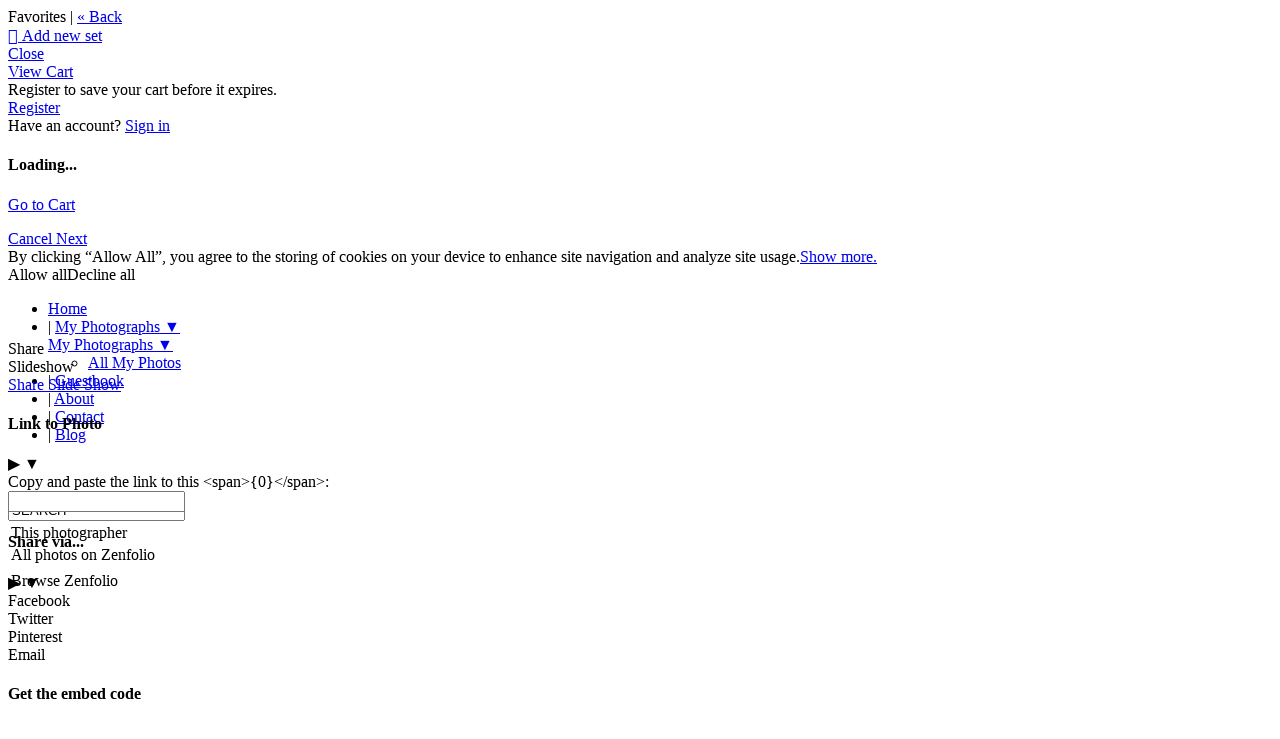

--- FILE ---
content_type: application/javascript; charset=UTF-8
request_url: https://prestigephoto.zenfolio.com/cdn-cgi/challenge-platform/h/b/scripts/jsd/d251aa49a8a3/main.js?
body_size: 8595
content:
window._cf_chl_opt={AKGCx8:'b'};~function(T6,kC,ki,kY,kh,ko,ky,kS,T0,T1){T6=f,function(Z,V,TJ,T5,k,T){for(TJ={Z:352,V:373,k:191,T:176,j:314,v:332,O:262,x:179,L:356,m:264,P:232,H:240},T5=f,k=Z();!![];)try{if(T=-parseInt(T5(TJ.Z))/1*(-parseInt(T5(TJ.V))/2)+parseInt(T5(TJ.k))/3*(-parseInt(T5(TJ.T))/4)+-parseInt(T5(TJ.j))/5*(parseInt(T5(TJ.v))/6)+parseInt(T5(TJ.O))/7*(parseInt(T5(TJ.x))/8)+parseInt(T5(TJ.L))/9+-parseInt(T5(TJ.m))/10*(parseInt(T5(TJ.P))/11)+parseInt(T5(TJ.H))/12,V===T)break;else k.push(k.shift())}catch(j){k.push(k.shift())}}(E,213250),kC=this||self,ki=kC[T6(142)],kY=null,kh=kN(),ko=function(jF,jX,jS,jy,jo,jD,Tp,V,k,T,j){return jF={Z:239,V:368,k:169,T:382,j:340},jX={Z:177,V:330,k:183,T:171,j:185,v:252,O:228,x:214,L:152,m:333,P:299,H:183,c:171,l:350,B:217,a:183,R:153,z:170,U:280,s:171,G:287,e:326,b:320,g:343},jS={Z:320,V:288},jy={Z:319},jo={Z:277,V:348,k:288,T:343,j:357,v:160,O:374,x:160,L:357,m:160,P:374,H:306,c:319,l:228,B:170,a:198,R:217,z:319,U:188,s:154,G:209,e:161,b:358,g:217,J:319,A:227,C:170,i:217,Y:154,d:183,Q:178,M:293,I:217,K:144,D:183,n:297,N:227,h:358,W:217,o:274,y:306,S:293,X:217,F:274,E0:371,E1:268,E2:219,E3:293,E4:217,E5:358,E6:228,E7:293,E8:198,E9:190,EE:328,Ef:238,EZ:288,EV:288,Ek:296,ET:217,Ej:354,Ew:217,Ev:326},jD={Z:290,V:343},Tp=T6,V={'EhyBD':Tp(jF.Z),'uaazj':function(O,L){return O>L},'Tapok':function(O,L){return O<L},'JxHVs':function(O,L){return O==L},'NlLtl':function(O,L){return O-L},'CXkZJ':function(O,L){return O<<L},'veOXY':function(O,x){return O(x)},'wxNKp':function(O,L){return O<<L},'xoVtG':function(O,L){return L==O},'bWjew':function(O,L){return O>L},'BGGTU':function(O,L){return O&L},'ooyMo':function(O,L){return O-L},'VNKGk':function(O,L){return L==O},'EPcOA':function(O,L){return O!==L},'FjIRk':function(O,x){return O(x)},'mvtvY':function(O,L){return L|O},'niTgR':function(O,L){return O<<L},'dEFgU':function(O,L){return O|L},'bsfQN':Tp(jF.V),'oiIzu':function(O,L){return O==L},'Oxefu':function(O,x){return O(x)},'tLFvy':function(O,L){return O>L},'NdNun':function(O,L){return O!=L},'ISRVA':Tp(jF.k),'hqWlB':function(O,L){return O&L},'wUHvo':function(O,x){return O(x)},'UJcne':function(O,L){return O<L},'urkpM':function(O,x){return O(x)},'wtRls':function(O,L){return O*L},'mpcfH':function(O,L){return O&L},'StGdG':function(O,L){return O*L},'XzWqg':function(O,L){return L==O}},k=String[Tp(jF.T)],T={'h':function(O){return null==O?'':T.g(O,6,function(x,TL){return TL=f,V[TL(jD.Z)][TL(jD.V)](x)})},'g':function(O,x,L,Tq,P,H,B,R,z,U,s,G,J,A,C,i,Y,Q,M,I,W,o,y,S){if(Tq=Tp,P={},P[Tq(jo.Z)]=function(K,D){return D===K},P[Tq(jo.V)]=function(K,D){return K+D},H=P,null==O)return'';for(R={},z={},U='',s=2,G=3,J=2,A=[],C=0,i=0,Y=0;Y<O[Tq(jo.k)];Y+=1)if(Q=O[Tq(jo.T)](Y),Object[Tq(jo.j)][Tq(jo.v)][Tq(jo.O)](R,Q)||(R[Q]=G++,z[Q]=!0),M=U+Q,Object[Tq(jo.j)][Tq(jo.x)][Tq(jo.O)](R,M))U=M;else{if(Object[Tq(jo.L)][Tq(jo.m)][Tq(jo.P)](z,U)){if(V[Tq(jo.H)](256,U[Tq(jo.c)](0))){for(B=0;V[Tq(jo.l)](B,J);C<<=1,V[Tq(jo.B)](i,V[Tq(jo.a)](x,1))?(i=0,A[Tq(jo.R)](L(C)),C=0):i++,B++);for(I=U[Tq(jo.z)](0),B=0;8>B;C=V[Tq(jo.U)](C,1)|1.11&I,V[Tq(jo.B)](i,x-1)?(i=0,A[Tq(jo.R)](V[Tq(jo.s)](L,C)),C=0):i++,I>>=1,B++);}else if(Tq(jo.G)!==Tq(jo.G)){if(k=!![],!O())return;x(function(D){P(H,D)})}else{for(I=1,B=0;B<J;C=V[Tq(jo.e)](C,1)|I,V[Tq(jo.b)](i,x-1)?(i=0,A[Tq(jo.g)](V[Tq(jo.s)](L,C)),C=0):i++,I=0,B++);for(I=U[Tq(jo.J)](0),B=0;V[Tq(jo.A)](16,B);C=I&1|C<<1,V[Tq(jo.C)](i,x-1)?(i=0,A[Tq(jo.i)](V[Tq(jo.Y)](L,C)),C=0):i++,I>>=1,B++);}s--,0==s&&(s=Math[Tq(jo.d)](2,J),J++),delete z[U]}else for(I=R[U],B=0;B<J;C=C<<1.55|V[Tq(jo.Q)](I,1),i==V[Tq(jo.M)](x,1)?(i=0,A[Tq(jo.I)](L(C)),C=0):i++,I>>=1,B++);U=(s--,V[Tq(jo.K)](0,s)&&(s=Math[Tq(jo.D)](2,J),J++),R[M]=G++,V[Tq(jo.Y)](String,Q))}if(V[Tq(jo.n)]('',U)){if(Object[Tq(jo.j)][Tq(jo.m)][Tq(jo.P)](z,U)){if(V[Tq(jo.N)](256,U[Tq(jo.c)](0))){for(B=0;B<J;C<<=1,V[Tq(jo.h)](i,x-1)?(i=0,A[Tq(jo.W)](V[Tq(jo.o)](L,C)),C=0):i++,B++);for(I=U[Tq(jo.c)](0),B=0;V[Tq(jo.y)](8,B);C=C<<1.43|I&1,x-1==i?(i=0,A[Tq(jo.g)](V[Tq(jo.o)](L,C)),C=0):i++,I>>=1,B++);}else{for(I=1,B=0;B<J;C=C<<1|I,V[Tq(jo.K)](i,V[Tq(jo.S)](x,1))?(i=0,A[Tq(jo.X)](V[Tq(jo.F)](L,C)),C=0):i++,I=0,B++);for(I=U[Tq(jo.c)](0),B=0;V[Tq(jo.N)](16,B);C=V[Tq(jo.E0)](V[Tq(jo.E1)](C,1),I&1),x-1==i?(i=0,A[Tq(jo.R)](L(C)),C=0):i++,I>>=1,B++);}s--,s==0&&(s=Math[Tq(jo.d)](2,J),J++),delete z[U]}else for(I=R[U],B=0;B<J;C=V[Tq(jo.E2)](C<<1,1&I),V[Tq(jo.K)](i,V[Tq(jo.E3)](x,1))?(i=0,A[Tq(jo.E4)](L(C)),C=0):i++,I>>=1,B++);s--,V[Tq(jo.E5)](0,s)&&J++}for(I=2,B=0;V[Tq(jo.E6)](B,J);C=C<<1|V[Tq(jo.Q)](I,1),V[Tq(jo.K)](i,V[Tq(jo.E7)](x,1))?(i=0,A[Tq(jo.E4)](L(C)),C=0):i++,I>>=1,B++);for(;;)if(C<<=1,i==V[Tq(jo.E8)](x,1)){if(V[Tq(jo.E9)]===Tq(jo.EE)){for(W=W[Tq(jo.Ef)](L),o=0;o<W[Tq(jo.EZ)];o++)if(y=W[o],H[Tq(jo.Z)]('f',y)&&(y='N'),J[y]){for(S=0;S<A[W[o]][Tq(jo.EV)];-1===C[y][Tq(jo.Ek)](i[W[o]][S])&&(Y(o[W[o]][S])||Q[y][Tq(jo.ET)](H[Tq(jo.V)]('o.',M[W[o]][S]))),S++);}else I[y]=K[W[o]][Tq(jo.Ej)](function(X){return'o.'+X})}else{A[Tq(jo.Ew)](L(C));break}}else i++;return A[Tq(jo.Ev)]('')},'j':function(O,Tm){return Tm=Tp,V[Tm(jS.Z)](null,O)?'':O==''?null:T.i(O[Tm(jS.V)],32768,function(x,TP){return TP=Tm,O[TP(jy.Z)](x)})},'i':function(O,x,L,TH,P,H,B,R,z,U,s,G,J,A,C,i,I,Y,Q,M){for(TH=Tp,P=[],H=4,B=4,R=3,z=[],G=V[TH(jX.Z)](L,0),J=x,A=1,U=0;V[TH(jX.V)](3,U);P[U]=U,U+=1);for(C=0,i=Math[TH(jX.k)](2,2),s=1;V[TH(jX.T)](s,i);)for(Y=V[TH(jX.j)][TH(jX.v)]('|'),Q=0;!![];){switch(Y[Q++]){case'0':J>>=1;continue;case'1':0==J&&(J=x,G=L(A++));continue;case'2':M=G&J;continue;case'3':C|=(V[TH(jX.O)](0,M)?1:0)*s;continue;case'4':s<<=1;continue}break}switch(C){case 0:for(C=0,i=Math[TH(jX.k)](2,8),s=1;s!=i;M=V[TH(jX.x)](G,J),J>>=1,J==0&&(J=x,G=V[TH(jX.L)](L,A++)),C|=(V[TH(jX.m)](0,M)?1:0)*s,s<<=1);I=V[TH(jX.P)](k,C);break;case 1:for(C=0,i=Math[TH(jX.H)](2,16),s=1;V[TH(jX.c)](s,i);M=J&G,J>>=1,0==J&&(J=x,G=L(A++)),C|=V[TH(jX.l)](0<M?1:0,s),s<<=1);I=k(C);break;case 2:return''}for(U=P[3]=I,z[TH(jX.B)](I);;){if(A>O)return'';for(C=0,i=Math[TH(jX.H)](2,R),s=1;V[TH(jX.c)](s,i);M=G&J,J>>=1,J==0&&(J=x,G=L(A++)),C|=s*(0<M?1:0),s<<=1);switch(I=C){case 0:for(C=0,i=Math[TH(jX.a)](2,8),s=1;s!=i;M=V[TH(jX.R)](G,J),J>>=1,V[TH(jX.z)](0,J)&&(J=x,G=L(A++)),C|=V[TH(jX.U)](0<M?1:0,s),s<<=1);P[B++]=k(C),I=B-1,H--;break;case 1:for(C=0,i=Math[TH(jX.a)](2,16),s=1;V[TH(jX.s)](s,i);M=G&J,J>>=1,V[TH(jX.G)](0,J)&&(J=x,G=L(A++)),C|=(0<M?1:0)*s,s<<=1);P[B++]=k(C),I=B-1,H--;break;case 2:return z[TH(jX.e)]('')}if(V[TH(jX.b)](0,H)&&(H=Math[TH(jX.k)](2,R),R++),P[I])I=P[I];else if(I===B)I=U+U[TH(jX.g)](0);else return null;z[TH(jX.B)](I),P[B++]=U+I[TH(jX.g)](0),H--,U=I,0==H&&(H=Math[TH(jX.H)](2,R),R++)}}},j={},j[Tp(jF.j)]=T.h,j}(),ky={},ky[T6(311)]='o',ky[T6(331)]='s',ky[T6(313)]='u',ky[T6(315)]='z',ky[T6(259)]='n',ky[T6(205)]='I',ky[T6(283)]='b',kS=ky,kC[T6(355)]=function(Z,V,T,j,ww,wT,wk,Ta,O,L,P,H,B,R,z){if(ww={Z:197,V:234,k:367,T:337,j:173,v:335,O:212,x:361,L:212,m:172,P:237,H:288,c:372,l:282,B:211,a:211,R:202,z:187,U:276,s:158,G:265,e:325,b:192},wT={Z:383,V:288,k:282,T:196,j:276},wk={Z:357,V:160,k:374,T:217},Ta=T6,O={'bbqjv':function(U,s){return s===U},'ZPVQs':function(U,s){return U+s},'BKAca':function(U,s,G,g){return U(s,G,g)},'BBySm':Ta(ww.Z),'aKTWm':Ta(ww.V),'PbRkX':function(U,s,G){return U(s,G)},'awooM':function(U,s){return U+s}},null===V||V===void 0)return j;for(L=ku(V),Z[Ta(ww.k)][Ta(ww.T)]&&(L=L[Ta(ww.j)](Z[Ta(ww.k)][Ta(ww.T)](V))),L=Z[Ta(ww.v)][Ta(ww.O)]&&Z[Ta(ww.x)]?Z[Ta(ww.v)][Ta(ww.L)](new Z[(Ta(ww.x))](L)):function(U,Tz,s){for(Tz=Ta,U[Tz(wT.Z)](),s=0;s<U[Tz(wT.V)];O[Tz(wT.k)](U[s],U[s+1])?U[Tz(wT.T)](O[Tz(wT.j)](s,1),1):s+=1);return U}(L),P='nAsAaAb'.split('A'),P=P[Ta(ww.m)][Ta(ww.P)](P),H=0;H<L[Ta(ww.H)];H++)if(B=L[H],R=O[Ta(ww.c)](kF,Z,V,B),P(R)){if(O[Ta(ww.l)](O[Ta(ww.B)],O[Ta(ww.a)]))z='s'===R&&!Z[Ta(ww.R)](V[B]),O[Ta(ww.l)](O[Ta(ww.z)],T+B)?x(O[Ta(ww.U)](T,B),R):z||O[Ta(ww.s)](x,T+B,V[B]);else if(Ta(ww.G)==typeof B[Ta(ww.e)])return j[Ta(ww.e)](function(){}),'p'}else x(O[Ta(ww.b)](T,B),R);return j;function x(U,s,TR){TR=Ta,Object[TR(wk.Z)][TR(wk.V)][TR(wk.k)](j,s)||(j[s]=[]),j[s][TR(wk.T)](U)}},T0=T6(218)[T6(252)](';'),T1=T0[T6(172)][T6(237)](T0),kC[T6(307)]=function(V,k,wx,TU,T,j,v,O,x,L){for(wx={Z:203,V:201,k:189,T:238,j:203,v:288,O:295,x:201,L:288,m:296,P:217,H:354},TU=T6,T={},T[TU(wx.Z)]=function(m,P){return m<P},T[TU(wx.V)]=TU(wx.k),j=T,v=Object[TU(wx.T)](k),O=0;j[TU(wx.j)](O,v[TU(wx.v)]);O++)if(TU(wx.O)!==j[TU(wx.x)]){if(x=v[O],x==='f'&&(x='N'),V[x]){for(L=0;L<k[v[O]][TU(wx.L)];-1===V[x][TU(wx.m)](k[v[O]][L])&&(T1(k[v[O]][L])||V[x][TU(wx.P)]('o.'+k[v[O]][L])),L++);}else V[x]=k[v[O]][TU(wx.H)](function(m){return'o.'+m})}else return'o.'+V},T3();function kW(T,j,jx,Tx,v,O,x,L,m,P,H,c,l,B,a){if(jx={Z:233,V:182,k:316,T:378,j:250,v:252,O:157,x:292,L:235,m:363,P:291,H:340,c:181,l:184,B:159,a:286,R:353,z:324,U:294,s:149,G:375,e:148,b:222,g:353,J:248,A:342,C:353,i:342,Y:166,d:289,Q:236,M:207},Tx=T6,v={'ZrFZh':function(R,z){return R(z)},'ChQRX':Tx(jx.Z)},!v[Tx(jx.V)](kK,0))return![];x=(O={},O[Tx(jx.k)]=T,O[Tx(jx.T)]=j,O);try{for(L=Tx(jx.j)[Tx(jx.v)]('|'),m=0;!![];){switch(L[m++]){case'0':P={},P[Tx(jx.O)]=x,P[Tx(jx.x)]=B,P[Tx(jx.L)]=v[Tx(jx.m)],H[Tx(jx.P)](ko[Tx(jx.H)](P));continue;case'1':H[Tx(jx.c)]=2500;continue;case'2':H=new kC[(Tx(jx.l))]();continue;case'3':H[Tx(jx.B)]=function(){};continue;case'4':c=Tx(jx.a)+kC[Tx(jx.R)][Tx(jx.z)]+Tx(jx.U)+a.r+Tx(jx.s);continue;case'5':H[Tx(jx.G)](Tx(jx.e),c);continue;case'6':B=(l={},l[Tx(jx.b)]=kC[Tx(jx.g)][Tx(jx.b)],l[Tx(jx.J)]=kC[Tx(jx.R)][Tx(jx.J)],l[Tx(jx.A)]=kC[Tx(jx.C)][Tx(jx.i)],l[Tx(jx.Y)]=kC[Tx(jx.R)][Tx(jx.d)],l[Tx(jx.Q)]=kh,l);continue;case'7':a=kC[Tx(jx.M)];continue}break}}catch(R){}}function T3(wR,wa,wl,wc,Tt,Z,V,k,T,j){if(wR={Z:338,V:207,k:360,T:195,j:229,v:242,O:242,x:245,L:224},wa={Z:141,V:195,k:229,T:224},wl={Z:151},wc={Z:298},Tt=T6,Z={'NLOPB':function(v,O,x){return v(O,x)},'KmaXs':function(v){return v()},'gBUmL':function(v){return v()},'eFwOO':function(v,O){return v!==O},'WmIjf':Tt(wR.Z)},V=kC[Tt(wR.V)],!V)return;if(!kn())return;(k=![],T=function(TG){if(TG=Tt,!k){if(k=!![],!Z[TG(wl.Z)](kn))return;kd(function(v,Te){Te=TG,Z[Te(wc.Z)](T4,V,v)})}},Z[Tt(wR.k)](ki[Tt(wR.T)],Tt(wR.j)))?T():kC[Tt(wR.v)]?ki[Tt(wR.O)](Z[Tt(wR.x)],T):(j=ki[Tt(wR.L)]||function(){},ki[Tt(wR.L)]=function(Tb){Tb=Tt,Z[Tb(wa.Z)](j),ki[Tb(wa.V)]!==Tb(wa.k)&&(ki[Tb(wa.T)]=j,T())})}function kr(Z,V,jj,jT,jk,jV,TT,k,T,j,v){if(jj={Z:327,V:273,k:270,T:148,j:207,v:256,O:353,x:184,L:375,m:317,P:241,H:286,c:353,l:324,B:334,a:366,R:379,z:186,U:319,s:217,G:300,e:319,b:210,g:266,J:243,A:217,C:267,i:319,Y:210,d:255,Q:145,M:183,I:181,K:159,D:175,n:269,N:251,h:168,W:380,o:168,y:366,S:251,X:291,F:340,E0:225},jT={Z:308},jk={Z:351,V:216,k:216,T:208,j:365,v:349,O:143,x:223,L:216,m:267,P:270},jV={Z:181},TT=T6,k={'xRZyN':function(O,x){return O(x)},'WcWzY':function(O,L){return O&L},'WABZq':function(O,L){return O==L},'DlohU':function(O,L){return O-L},'hCcKy':function(O,x){return O(x)},'jcjKT':function(O,x){return O(x)},'vPcmw':function(O,L){return L==O},'YeXvJ':function(O,L){return O>=L},'xccyV':TT(jj.Z),'WsqVo':TT(jj.V),'naFqW':function(O,L){return O+L},'WpXnP':TT(jj.k),'PcUZE':TT(jj.T),'cvyZR':function(O,L){return O+L},'kHuzF':function(O,L){return L!==O},'cscGf':function(O){return O()}},T=kC[TT(jj.j)],console[TT(jj.v)](kC[TT(jj.O)]),j=new kC[(TT(jj.x))](),j[TT(jj.L)](k[TT(jj.m)],k[TT(jj.P)](TT(jj.H)+kC[TT(jj.c)][TT(jj.l)],TT(jj.B))+T.r),T[TT(jj.a)]){if(k[TT(jj.R)](TT(jj.z),TT(jj.z))){if(256>EB[TT(jj.U)](0)){for(fJ=0;fA<fC;fY<<=1,fd==fQ-1?(fM=0,fI[TT(jj.s)](k[TT(jj.G)](fK,fD)),fn=0):fr++,fi++);for(fN=fh[TT(jj.e)](0),fW=0;8>fo;fS=fX<<1.89|k[TT(jj.b)](fF,1),k[TT(jj.g)](fu,Z0-1)?(Z1=0,Z2[TT(jj.s)](k[TT(jj.G)](Z3,Z4)),Z5=0):Z6++,Z7>>=1,fy++);}else{for(Z8=1,Z9=0;ZE<Zf;ZV=ZT|Zk<<1.57,Zj==k[TT(jj.J)](Zw,1)?(Zv=0,ZO[TT(jj.A)](k[TT(jj.C)](Zx,Zp)),ZL=0):Zq++,Zm=0,ZZ++);for(ZP=ZH[TT(jj.i)](0),Zc=0;16>Zl;Za=ZR<<1|k[TT(jj.Y)](Zz,1),ZU==k[TT(jj.J)](Zs,1)?(Zt=0,ZG[TT(jj.A)](k[TT(jj.d)](Ze,Zb)),Zg=0):ZJ++,ZA>>=1,ZB++);}fz--,k[TT(jj.Q)](0,fU)&&(fs=ft[TT(jj.M)](2,fG),fe++),delete fb[fg]}else j[TT(jj.I)]=5e3,j[TT(jj.K)]=function(Tj){Tj=TT,V(Tj(jV.Z))}}j[TT(jj.D)]=function(Tw){Tw=TT,k[Tw(jk.Z)](j[Tw(jk.V)],200)&&j[Tw(jk.k)]<300?V(Tw(jk.T)):k[Tw(jk.j)]!==k[Tw(jk.v)]?V(k[Tw(jk.O)](Tw(jk.x),j[Tw(jk.L)])):k[Tw(jk.m)](V,Tw(jk.P))},j[TT(jj.n)]=function(Tv){Tv=TT,V(k[Tv(jT.Z)])},v={'t':k[TT(jj.N)](kD),'lhr':ki[TT(jj.h)]&&ki[TT(jj.h)][TT(jj.W)]?ki[TT(jj.o)][TT(jj.W)]:'','api':T[TT(jj.y)]?!![]:![],'c':k[TT(jj.S)](kM),'payload':Z},j[TT(jj.X)](ko[TT(jj.F)](JSON[TT(jj.E0)](v)))}function kF(Z,V,k,w6,Tl,T,j,m,H,l,B,R,z,g,J,O){T=(w6={Z:362,V:174,k:311,T:164,j:339,v:199,O:207,x:247,L:318,m:301,P:231,H:155,c:206,l:254,B:258,a:252,R:341,z:221,U:370,s:220,G:322,e:329,b:369,g:260,J:213,A:244,C:322,i:230,Y:321,d:265,Q:325,M:335,I:336,K:302,D:335,n:302,N:345,h:275},Tl=T6,{'YEukK':function(x,L){return x(L)},'Njijs':Tl(w6.Z),'QRtzd':Tl(w6.V),'vgeKj':Tl(w6.k),'YtoGP':function(L,m){return L!==m},'UgyFU':Tl(w6.T),'jBjki':function(L,m){return m===L},'BEFki':function(L,m){return m==L},'gKLUe':function(x,L,m){return x(L,m)}});try{j=V[k]}catch(x){return Tl(w6.j)!==Tl(w6.v)?'i':(m=T[Tl(w6.O)],j[Tl(w6.x)](+T[Tl(w6.L)](j,m.t)))}if(null==j)return void 0===j?'u':'x';if(T[Tl(w6.m)]==typeof j){if(T[Tl(w6.P)](T[Tl(w6.H)],T[Tl(w6.H)]))T=j[j];else try{if(Tl(w6.c)===Tl(w6.l))try{for(H=T[Tl(w6.B)][Tl(w6.a)]('|'),l=0;!![];){switch(H[l++]){case'0':z[Tl(w6.R)]=Tl(w6.z);continue;case'1':B={};continue;case'2':B=V(R,R[Tl(w6.U)]||R[T[Tl(w6.s)]],'n.',B);continue;case'3':z[Tl(w6.G)][Tl(w6.e)](z);continue;case'4':R=z[Tl(w6.b)];continue;case'5':B=R(R,z[Tl(w6.g)],'d.',B);continue;case'6':z=k[Tl(w6.J)](Tl(w6.A));continue;case'7':l[Tl(w6.C)][Tl(w6.i)](z);continue;case'8':z[Tl(w6.Y)]='-1';continue;case'9':B=B(R,R,'',B);continue;case'10':return g={},g.r=B,g.e=null,g}break}}catch(A){return J={},J.r={},J.e=A,J}else if(Tl(w6.d)==typeof j[Tl(w6.Q)])return j[Tl(w6.Q)](function(){}),'p'}catch(H){}}return Z[Tl(w6.M)][Tl(w6.I)](j)?'a':T[Tl(w6.K)](j,Z[Tl(w6.D)])?'D':T[Tl(w6.K)](!0,j)?'T':T[Tl(w6.n)](!1,j)?'F':(O=typeof j,T[Tl(w6.N)](Tl(w6.d),O)?T[Tl(w6.h)](kX,Z,j)?'N':'f':kS[O]||'?')}function kD(To,TV,Z,V){return To={Z:207,V:247,k:281},TV=T6,Z={'rWSJo':function(k,T){return k(T)}},V=kC[TV(To.Z)],Math[TV(To.V)](+Z[TV(To.k)](atob,V.t))}function E(ws){return ws='sort,aQemD,gBUmL,document,naFqW,VNKGk,vPcmw,PuvUQ,getPrototypeOf,POST,/invisible/jsd,Jcaos,KmaXs,wUHvo,mpcfH,veOXY,UgyFU,uSVlo,errorInfoObject,PbRkX,ontimeout,hasOwnProperty,wxNKp,BnqFs,now,LKuDh,random,pkLOA2,detail,location,2|0|1|3|4,JxHVs,NdNun,includes,concat,navigator,onload,162152fgLIMU,Oxefu,BGGTU,16QmpNSS,jjJlO,timeout,ZrFZh,pow,XMLHttpRequest,ISRVA,AJnaG,aKTWm,CXkZJ,JAfds,bsfQN,27fsOBms,awooM,ZOOZT,KQgXj,readyState,splice,uERSc,NlLtl,oXnow,GXexr,AxxyY,isNaN,OZhQK,odDCT,bigint,SoDHf,__CF$cv$params,success,egwTY,WcWzY,BBySm,from,createElement,hqWlB,MKyNc,status,push,_cf_chl_opt;JJgc4;PJAn2;kJOnV9;IWJi4;OHeaY1;DqMg0;FKmRv9;LpvFx1;cAdz2;PqBHf2;nFZCC5;ddwW5;pRIb1;rxvNi8;RrrrA2;erHi9,dEFgU,QRtzd,display: none,CnwA5,http-code:,onreadystatechange,stringify,ROFdC,bWjew,Tapok,loading,appendChild,YtoGP,22ZNqsmh,jsd,d.cookie,source,JBxy9,bind,keys,C1hj$9Gk+ygmLI4dbpzHfx3Dv78sw0SAVaiMoENWZlR6QcuOFX2PTqe5-BJtnYUrK,901788JQRopF,cvyZR,addEventListener,DlohU,iframe,WmIjf,parent,floor,SSTpq3,QoCpT,7|4|2|5|1|3|6|0,cscGf,split,TWKXJ,qqtZP,jcjKT,log,pOigq,Njijs,number,contentDocument,sid,349573ZBRIbI,vtdnZ,678610CKqJoh,function,WABZq,hCcKy,niTgR,onerror,xhr-error,toString,mUPeC,GADzk,FjIRk,gKLUe,ZPVQs,USieM,xAZUs,Function,StGdG,rWSJo,bbqjv,boolean,CVfAE,NITCN,/cdn-cgi/challenge-platform/h/,XzWqg,length,aUjz8,EhyBD,send,chctx,ooyMo,/b/ov1/0.17553674663591057:1768580065:lxc9gK5Mm6zqumNj0_2mrS5OOPVurm-9LZ9asG35oFU/,YBfqd,indexOf,EPcOA,NLOPB,urkpM,xRZyN,vgeKj,jBjki,ZfYCi,rqtKt,randomUUID,uaazj,rxvNi8,WpXnP,BMxYT,[native code],object,jDdtl,undefined,505QREtZN,symbol,AdeF3,PcUZE,YEukK,charCodeAt,oiIzu,tabIndex,body,YsgFw,AKGCx8,catch,join,rAzud,snMQU,removeChild,tLFvy,string,2526mxzDuU,UJcne,/jsd/oneshot/d251aa49a8a3/0.17553674663591057:1768580065:lxc9gK5Mm6zqumNj0_2mrS5OOPVurm-9LZ9asG35oFU/,Array,isArray,getOwnPropertyNames,DOMContentLoaded,iyHyr,vhFUV,style,LRmiB4,charAt,event,BEFki,cloudflare-invisible,error,bQJBx,WsqVo,wtRls,YeXvJ,1vFArIt,_cf_chl_opt,map,pRIb1,3466017JLzJeR,prototype,xoVtG,AuwIg,eFwOO,Set,6|0|8|7|4|1|9|2|5|3|10,ChQRX,mOAhx,xccyV,api,Object,ABxhn,contentWindow,clientInformation,mvtvY,BKAca,392390wMTcKk,call,open,error on cf_chl_props,YOwHI,TYlZ6,kHuzF,href,postMessage,fromCharCode'.split(','),E=function(){return ws},E()}function kX(Z,V,ju,Tc){return ju={Z:279,V:357,k:271,T:374,j:296,v:310},Tc=T6,V instanceof Z[Tc(ju.Z)]&&0<Z[Tc(ju.Z)][Tc(ju.V)][Tc(ju.k)][Tc(ju.T)](V)[Tc(ju.j)](Tc(ju.v))}function T4(T,j,wU,Tg,v,O,x,L){if(wU={Z:263,V:303,k:346,T:253,j:208,v:366,O:208,x:235,L:261,m:344,P:246,H:381,c:303,l:344,B:347,a:167},Tg=T6,v={},v[Tg(wU.Z)]=function(m,P){return m===P},v[Tg(wU.V)]=Tg(wU.k),v[Tg(wU.T)]=Tg(wU.j),O=v,!T[Tg(wU.v)])return;O[Tg(wU.Z)](j,Tg(wU.O))?(x={},x[Tg(wU.x)]=O[Tg(wU.V)],x[Tg(wU.L)]=T.r,x[Tg(wU.m)]=O[Tg(wU.T)],kC[Tg(wU.P)][Tg(wU.H)](x,'*')):(L={},L[Tg(wU.x)]=O[Tg(wU.c)],L[Tg(wU.L)]=T.r,L[Tg(wU.l)]=Tg(wU.B),L[Tg(wU.a)]=j,kC[Tg(wU.P)][Tg(wU.H)](L,'*'))}function kI(TN,Tr,TE,Z,V){if(TN={Z:204},Tr={Z:285},TE=T6,Z={'NITCN':function(k){return k()},'odDCT':function(k,T,j){return k(T,j)}},V=kQ(),V===null)return;kY=(kY&&clearTimeout(kY),Z[TE(TN.Z)](setTimeout,function(Tf){Tf=TE,Z[Tf(Tr.Z)](kd)},1e3*V))}function kn(j0,Tk,V,k,T,j,v){if(j0={Z:284,V:193,k:359,T:272,j:247,v:163,O:193,x:359,L:272,m:384,P:200},Tk=T6,V={},V[Tk(j0.Z)]=function(O,L){return O/L},V[Tk(j0.V)]=function(O,L){return O>L},V[Tk(j0.k)]=function(O,L){return O-L},V[Tk(j0.T)]=function(O,L){return L!==O},k=V,T=3600,j=kD(),v=Math[Tk(j0.j)](k[Tk(j0.Z)](Date[Tk(j0.v)](),1e3)),k[Tk(j0.O)](k[Tk(j0.x)](v,j),T)){if(k[Tk(j0.L)](Tk(j0.m),Tk(j0.P)))return![];else if(!O){if(c=!![],!l())return;B(function(G){z(U,G)})}}return!![]}function ku(V,w8,TB,k,T,j){for(w8={Z:156,V:156,k:173,T:238,j:147},TB=T6,k={},k[TB(w8.Z)]=function(v,O){return v!==O},T=k,j=[];T[TB(w8.V)](null,V);j=j[TB(w8.k)](Object[TB(w8.T)](V)),V=Object[TB(w8.j)](V));return j}function kK(Z,Th,TZ){return Th={Z:165},TZ=T6,Math[TZ(Th.Z)]()<Z}function kN(jw,TO){return jw={Z:305},TO=T6,crypto&&crypto[TO(jw.Z)]?crypto[TO(jw.Z)]():''}function kQ(TI,T9,V,k,T,j){return TI={Z:309,V:207,k:309,T:259},T9=T6,V={},V[T9(TI.Z)]=function(v,O){return v!==O},k=V,T=kC[T9(TI.V)],!T?null:(j=T.i,k[T9(TI.k)](typeof j,T9(TI.T))||j<30)?null:j}function T2(wL,Ts,T,j,v,O,x,L,m){j=(wL={Z:215,V:370,k:180,T:174,j:146,v:260,O:364,x:150,L:377,m:312,P:194,H:213,c:244,l:341,B:221,a:321,R:322,z:230,U:369,s:180,G:146,e:322,b:329,g:150,J:242,A:338},Ts=T6,T={},T[Ts(wL.Z)]=Ts(wL.V),T[Ts(wL.k)]=Ts(wL.T),T[Ts(wL.j)]=Ts(wL.v),T[Ts(wL.O)]=function(P,H){return H===P},T[Ts(wL.x)]=Ts(wL.L),T[Ts(wL.m)]=Ts(wL.P),T);try{return v=ki[Ts(wL.H)](Ts(wL.c)),v[Ts(wL.l)]=Ts(wL.B),v[Ts(wL.a)]='-1',ki[Ts(wL.R)][Ts(wL.z)](v),O=v[Ts(wL.U)],x={},x=pRIb1(O,O,'',x),x=pRIb1(O,O[j[Ts(wL.Z)]]||O[j[Ts(wL.s)]],'n.',x),x=pRIb1(O,v[j[Ts(wL.G)]],'d.',x),ki[Ts(wL.e)][Ts(wL.b)](v),L={},L.r=x,L.e=null,L}catch(P){if(j[Ts(wL.O)](j[Ts(wL.g)],j[Ts(wL.m)]))m[Ts(wL.J)](Ts(wL.A),T);else return m={},m.r={},m.e=P,m}}function f(Z,V,k,T){return Z=Z-141,k=E(),T=k[Z],T}function kM(){return kQ()!==null}function kd(Z,TQ,Td,T7,V,k){if(TQ={Z:265,V:226,k:323,T:249,j:278,v:376},Td={Z:257,V:304,k:162},T7=T6,V={'pOigq':T7(TQ.Z),'rqtKt':function(T,j){return T(j)},'BnqFs':function(T){return T()},'YsgFw':function(T,j,v){return T(j,v)},'QoCpT':function(T,j){return j!==T},'xAZUs':T7(TQ.V)},k=T2(),V[T7(TQ.k)](kr,k.r,function(T,T8){T8=T7,typeof Z===V[T8(Td.Z)]&&V[T8(Td.V)](Z,T),V[T8(Td.k)](kI)}),k.e){if(V[T7(TQ.T)](V[T7(TQ.j)],V[T7(TQ.j)]))return;else kW(T7(TQ.v),k.e)}}}()